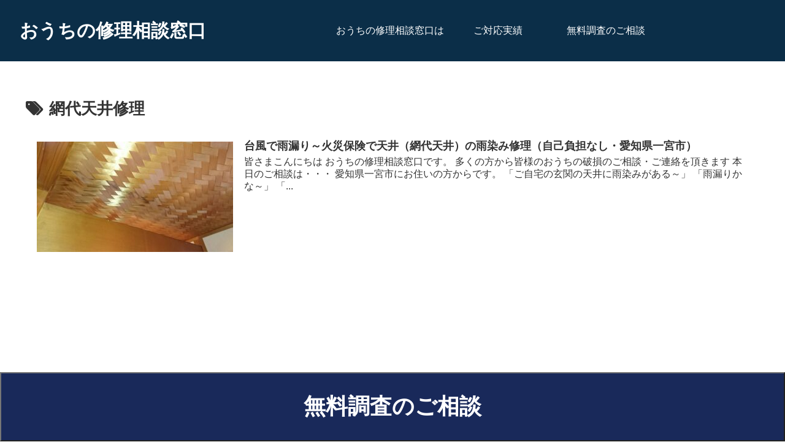

--- FILE ---
content_type: text/html; charset=UTF-8
request_url: https://iesoudan.jp/tag/%E7%B6%B2%E4%BB%A3%E5%A4%A9%E4%BA%95%E4%BF%AE%E7%90%86/
body_size: 13943
content:
<!doctype html>
<html lang="ja"
	prefix="og: https://ogp.me/ns#" >

<head>
  
  <meta charset="utf-8">

<meta http-equiv="X-UA-Compatible" content="IE=edge">

<meta name="HandheldFriendly" content="True">
<meta name="MobileOptimized" content="320">
<meta name="viewport" content="width=device-width, initial-scale=1.0, viewport-fit=cover"/>



<title>網代天井修理 - おうちの修理相談窓口</title>

		<!-- All in One SEO 4.1.1.2 -->
		<link rel="canonical" href="https://iesoudan.jp/tag/%E7%B6%B2%E4%BB%A3%E5%A4%A9%E4%BA%95%E4%BF%AE%E7%90%86/" />
		<script type="application/ld+json" class="aioseo-schema">
			{"@context":"https:\/\/schema.org","@graph":[{"@type":"WebSite","@id":"https:\/\/iesoudan.jp\/#website","url":"https:\/\/iesoudan.jp\/","name":"\u304a\u3046\u3061\u306e\u4fee\u7406\u76f8\u8ac7\u7a93\u53e3","publisher":{"@id":"https:\/\/iesoudan.jp\/#organization"}},{"@type":"Organization","@id":"https:\/\/iesoudan.jp\/#organization","name":"\u304a\u3046\u3061\u306e\u4fee\u7406\u76f8\u8ac7\u7a93\u53e3","url":"https:\/\/iesoudan.jp\/"},{"@type":"BreadcrumbList","@id":"https:\/\/iesoudan.jp\/tag\/%E7%B6%B2%E4%BB%A3%E5%A4%A9%E4%BA%95%E4%BF%AE%E7%90%86\/#breadcrumblist","itemListElement":[{"@type":"ListItem","@id":"https:\/\/iesoudan.jp\/#listItem","position":"1","item":{"@id":"https:\/\/iesoudan.jp\/#item","name":"\u30db\u30fc\u30e0","description":"\u554f\u3044\u5408\u308f\u305b\uff1a0120-012-106 \u4fdd\u967a\u3092\u6d3b\u7528\u3057\u305f\u30e1\u30f3\u30c6\u30ca\u30f3\u30b9\u3092\u3057\u307e\u3057\u3087\u3046\u3002 \u3054\u6848\u5185 \u53f0\u98a8\u7b49\u306e\u81ea\u7136\u707d\u5bb3\u3067 \u3054 [\u2026]","url":"https:\/\/iesoudan.jp\/"},"nextItem":"https:\/\/iesoudan.jp\/tag\/%e7%b6%b2%e4%bb%a3%e5%a4%a9%e4%ba%95%e4%bf%ae%e7%90%86\/#listItem"},{"@type":"ListItem","@id":"https:\/\/iesoudan.jp\/tag\/%e7%b6%b2%e4%bb%a3%e5%a4%a9%e4%ba%95%e4%bf%ae%e7%90%86\/#listItem","position":"2","item":{"@id":"https:\/\/iesoudan.jp\/tag\/%e7%b6%b2%e4%bb%a3%e5%a4%a9%e4%ba%95%e4%bf%ae%e7%90%86\/#item","name":"\u7db2\u4ee3\u5929\u4e95\u4fee\u7406","url":"https:\/\/iesoudan.jp\/tag\/%e7%b6%b2%e4%bb%a3%e5%a4%a9%e4%ba%95%e4%bf%ae%e7%90%86\/"},"previousItem":"https:\/\/iesoudan.jp\/#listItem"}]},{"@type":"CollectionPage","@id":"https:\/\/iesoudan.jp\/tag\/%E7%B6%B2%E4%BB%A3%E5%A4%A9%E4%BA%95%E4%BF%AE%E7%90%86\/#collectionpage","url":"https:\/\/iesoudan.jp\/tag\/%E7%B6%B2%E4%BB%A3%E5%A4%A9%E4%BA%95%E4%BF%AE%E7%90%86\/","name":"\u7db2\u4ee3\u5929\u4e95\u4fee\u7406 - \u304a\u3046\u3061\u306e\u4fee\u7406\u76f8\u8ac7\u7a93\u53e3","inLanguage":"ja","isPartOf":{"@id":"https:\/\/iesoudan.jp\/#website"},"breadcrumb":{"@id":"https:\/\/iesoudan.jp\/tag\/%E7%B6%B2%E4%BB%A3%E5%A4%A9%E4%BA%95%E4%BF%AE%E7%90%86\/#breadcrumblist"}}]}
		</script>
		<!-- All in One SEO -->

<link rel='dns-prefetch' href='//ajax.googleapis.com' />
<link rel='dns-prefetch' href='//cdnjs.cloudflare.com' />
<link rel="alternate" type="application/rss+xml" title="おうちの修理相談窓口 &raquo; フィード" href="https://iesoudan.jp/feed/" />
<link rel="alternate" type="application/rss+xml" title="おうちの修理相談窓口 &raquo; コメントフィード" href="https://iesoudan.jp/comments/feed/" />
<link rel="alternate" type="application/rss+xml" title="おうちの修理相談窓口 &raquo; 網代天井修理 タグのフィード" href="https://iesoudan.jp/tag/%e7%b6%b2%e4%bb%a3%e5%a4%a9%e4%ba%95%e4%bf%ae%e7%90%86/feed/" />
		<!-- This site uses the Google Analytics by MonsterInsights plugin v8.12.1 - Using Analytics tracking - https://www.monsterinsights.com/ -->
		<!-- Note: MonsterInsights is not currently configured on this site. The site owner needs to authenticate with Google Analytics in the MonsterInsights settings panel. -->
					<!-- No UA code set -->
				<!-- / Google Analytics by MonsterInsights -->
		<style id='wp-img-auto-sizes-contain-inline-css'>
img:is([sizes=auto i],[sizes^="auto," i]){contain-intrinsic-size:3000px 1500px}
/*# sourceURL=wp-img-auto-sizes-contain-inline-css */
</style>
<link rel='stylesheet' id='cocoon-style-css' href='https://iesoudan.jp/wp-content/themes/cocoon-master/style.css?ver=6.9&#038;fver=20210419101208' media='all' />
<link rel='stylesheet' id='cocoon-keyframes-css' href='https://iesoudan.jp/wp-content/themes/cocoon-master/keyframes.css?ver=6.9&#038;fver=20210419101208' media='all' />
<link rel='stylesheet' id='font-awesome-style-css' href='https://iesoudan.jp/wp-content/themes/cocoon-master/webfonts/fontawesome/css/font-awesome.min.css?ver=6.9&#038;fver=20210419101208' media='all' />
<link rel='stylesheet' id='icomoon-style-css' href='https://iesoudan.jp/wp-content/themes/cocoon-master/webfonts/icomoon/style.css?ver=6.9&#038;fver=20210419101208' media='all' />
<link rel='stylesheet' id='slick-theme-style-css' href='https://iesoudan.jp/wp-content/themes/cocoon-master/plugins/slick/slick-theme.css?ver=6.9&#038;fver=20210419101208' media='all' />
<link rel='stylesheet' id='cocoon-skin-style-css' href='https://iesoudan.jp/wp-content/themes/cocoon-master/skins/skin-samuraiblue-muji/style.css?ver=6.9&#038;fver=20210419101208' media='all' />
<style id='cocoon-skin-style-inline-css'>
@media screen and (max-width:480px){.page-body{font-size:16px}}body.public-page{background-color:#fff}.header .header-in{min-height:100px}#header-container,#header-container .navi,#navi .navi-in>.menu-header .sub-menu{background-color:#0b2e48}.header,.header .site-name-text,#navi .navi-in a,#navi .navi-in a:hover{color:#fff}.header,.header .site-name-text,#navi .navi-in a,#navi .navi-in a:hover{color:#fff}#navi .navi-in a:hover{background-color:rgba(255,255,255,.2)}.main{width:860px}.sidebar{width:376px}@media screen and (max-width:1260px){ .wrap{width:auto}.main,.sidebar,.sidebar-left .main,.sidebar-left .sidebar{margin:0 .5%}.main{width:67%}.sidebar{padding:10px;width:30%}.entry-card-thumb{width:38%}.entry-card-content{margin-left:40%}} .toc-checkbox{display:none}.toc-content{visibility:hidden;  height:0;opacity:.2;transition:all .5s ease-out}.toc-checkbox:checked~.toc-content{ visibility:visible;padding-top:.6em;height:100%;opacity:1}.toc-title::after{content:'[開く]';margin-left:.5em;cursor:pointer;font-size:.8em}.toc-title:hover::after{text-decoration:underline}.toc-checkbox:checked+.toc-title::after{content:'[閉じる]'}#respond{display:none}.entry-content>*,.demo .entry-content p{line-height:1.8}.entry-content>*,.demo .entry-content p{margin-top:1.4em;margin-bottom:1.4em}.entry-content>.micro-top{margin-bottom:-1.54em}.entry-content>.micro-balloon{margin-bottom:-1.12em}.entry-content>.micro-bottom{margin-top:-1.54em}.entry-content>.micro-bottom.micro-balloon{margin-top:-1.12em;margin-bottom:1.4em}.blank-box.bb-key-color{border-color:#19448e}.iic-key-color li::before{color:#19448e}.blank-box.bb-tab.bb-key-color::before{background-color:#19448e}.tb-key-color .toggle-button{border:1px solid #19448e;background:#19448e;color:#fff}.tb-key-color .toggle-button::before{color:#ccc}.tb-key-color .toggle-checkbox:checked~.toggle-content{border-color:#19448e}.cb-key-color.caption-box{border-color:#19448e}.cb-key-color .caption-box-label{background-color:#19448e;color:#fff}.tcb-key-color .tab-caption-box-label{background-color:#19448e;color:#fff}.tcb-key-color .tab-caption-box-content{border-color:#19448e}.lb-key-color .label-box-content{border-color:#19448e}.mc-key-color{background-color:#19448e;color:#fff;border:0}.mc-key-color.micro-bottom::after{border-bottom-color:#19448e;border-top-color:transparent}.mc-key-color::before{border-top-color:transparent;border-bottom-color:transparent}.mc-key-color::after{border-top-color:#19448e}.btn-key-color,.btn-wrap.btn-wrap-key-color>a{background-color:#19448e}.has-text-color.has-key-color-color{color:#19448e}.has-background.has-key-color-background-color{background-color:#19448e}.article.page-body,body#tinymce.wp-editor{background-color:#fff}.article.page-body,.editor-post-title__block .editor-post-title__input,body#tinymce.wp-editor{color:#333}
/*# sourceURL=cocoon-skin-style-inline-css */
</style>
<link rel='stylesheet' id='cocoon-child-style-css' href='https://iesoudan.jp/wp-content/themes/cocoon-child-master/style.css?ver=6.9&#038;fver=20210419101326' media='all' />
<link rel='stylesheet' id='cocoon-child-keyframes-css' href='https://iesoudan.jp/wp-content/themes/cocoon-child-master/keyframes.css?ver=6.9&#038;fver=20210419101326' media='all' />
<style id='wp-block-library-inline-css'>
:root{--wp-block-synced-color:#7a00df;--wp-block-synced-color--rgb:122,0,223;--wp-bound-block-color:var(--wp-block-synced-color);--wp-editor-canvas-background:#ddd;--wp-admin-theme-color:#007cba;--wp-admin-theme-color--rgb:0,124,186;--wp-admin-theme-color-darker-10:#006ba1;--wp-admin-theme-color-darker-10--rgb:0,107,160.5;--wp-admin-theme-color-darker-20:#005a87;--wp-admin-theme-color-darker-20--rgb:0,90,135;--wp-admin-border-width-focus:2px}@media (min-resolution:192dpi){:root{--wp-admin-border-width-focus:1.5px}}.wp-element-button{cursor:pointer}:root .has-very-light-gray-background-color{background-color:#eee}:root .has-very-dark-gray-background-color{background-color:#313131}:root .has-very-light-gray-color{color:#eee}:root .has-very-dark-gray-color{color:#313131}:root .has-vivid-green-cyan-to-vivid-cyan-blue-gradient-background{background:linear-gradient(135deg,#00d084,#0693e3)}:root .has-purple-crush-gradient-background{background:linear-gradient(135deg,#34e2e4,#4721fb 50%,#ab1dfe)}:root .has-hazy-dawn-gradient-background{background:linear-gradient(135deg,#faaca8,#dad0ec)}:root .has-subdued-olive-gradient-background{background:linear-gradient(135deg,#fafae1,#67a671)}:root .has-atomic-cream-gradient-background{background:linear-gradient(135deg,#fdd79a,#004a59)}:root .has-nightshade-gradient-background{background:linear-gradient(135deg,#330968,#31cdcf)}:root .has-midnight-gradient-background{background:linear-gradient(135deg,#020381,#2874fc)}:root{--wp--preset--font-size--normal:16px;--wp--preset--font-size--huge:42px}.has-regular-font-size{font-size:1em}.has-larger-font-size{font-size:2.625em}.has-normal-font-size{font-size:var(--wp--preset--font-size--normal)}.has-huge-font-size{font-size:var(--wp--preset--font-size--huge)}.has-text-align-center{text-align:center}.has-text-align-left{text-align:left}.has-text-align-right{text-align:right}.has-fit-text{white-space:nowrap!important}#end-resizable-editor-section{display:none}.aligncenter{clear:both}.items-justified-left{justify-content:flex-start}.items-justified-center{justify-content:center}.items-justified-right{justify-content:flex-end}.items-justified-space-between{justify-content:space-between}.screen-reader-text{border:0;clip-path:inset(50%);height:1px;margin:-1px;overflow:hidden;padding:0;position:absolute;width:1px;word-wrap:normal!important}.screen-reader-text:focus{background-color:#ddd;clip-path:none;color:#444;display:block;font-size:1em;height:auto;left:5px;line-height:normal;padding:15px 23px 14px;text-decoration:none;top:5px;width:auto;z-index:100000}html :where(.has-border-color){border-style:solid}html :where([style*=border-top-color]){border-top-style:solid}html :where([style*=border-right-color]){border-right-style:solid}html :where([style*=border-bottom-color]){border-bottom-style:solid}html :where([style*=border-left-color]){border-left-style:solid}html :where([style*=border-width]){border-style:solid}html :where([style*=border-top-width]){border-top-style:solid}html :where([style*=border-right-width]){border-right-style:solid}html :where([style*=border-bottom-width]){border-bottom-style:solid}html :where([style*=border-left-width]){border-left-style:solid}html :where(img[class*=wp-image-]){height:auto;max-width:100%}:where(figure){margin:0 0 1em}html :where(.is-position-sticky){--wp-admin--admin-bar--position-offset:var(--wp-admin--admin-bar--height,0px)}@media screen and (max-width:600px){html :where(.is-position-sticky){--wp-admin--admin-bar--position-offset:0px}}

/*# sourceURL=wp-block-library-inline-css */
</style><style id='global-styles-inline-css' type='text/css'>
:root{--wp--preset--aspect-ratio--square: 1;--wp--preset--aspect-ratio--4-3: 4/3;--wp--preset--aspect-ratio--3-4: 3/4;--wp--preset--aspect-ratio--3-2: 3/2;--wp--preset--aspect-ratio--2-3: 2/3;--wp--preset--aspect-ratio--16-9: 16/9;--wp--preset--aspect-ratio--9-16: 9/16;--wp--preset--color--black: #333;--wp--preset--color--cyan-bluish-gray: #abb8c3;--wp--preset--color--white: #fff;--wp--preset--color--pale-pink: #f78da7;--wp--preset--color--vivid-red: #cf2e2e;--wp--preset--color--luminous-vivid-orange: #ff6900;--wp--preset--color--luminous-vivid-amber: #fcb900;--wp--preset--color--light-green-cyan: #7bdcb5;--wp--preset--color--vivid-green-cyan: #00d084;--wp--preset--color--pale-cyan-blue: #8ed1fc;--wp--preset--color--vivid-cyan-blue: #0693e3;--wp--preset--color--vivid-purple: #9b51e0;--wp--preset--color--key-color: #19448e;--wp--preset--color--red: #e60033;--wp--preset--color--pink: #e95295;--wp--preset--color--purple: #884898;--wp--preset--color--deep: #55295b;--wp--preset--color--indigo: #1e50a2;--wp--preset--color--blue: #0095d9;--wp--preset--color--light-blue: #2ca9e1;--wp--preset--color--cyan: #00a3af;--wp--preset--color--teal: #007b43;--wp--preset--color--green: #3eb370;--wp--preset--color--light-green: #8bc34a;--wp--preset--color--lime: #c3d825;--wp--preset--color--yellow: #ffd900;--wp--preset--color--amber: #ffc107;--wp--preset--color--orange: #f39800;--wp--preset--color--deep-orange: #ea5506;--wp--preset--color--brown: #954e2a;--wp--preset--color--grey: #949495;--wp--preset--gradient--vivid-cyan-blue-to-vivid-purple: linear-gradient(135deg,rgb(6,147,227) 0%,rgb(155,81,224) 100%);--wp--preset--gradient--light-green-cyan-to-vivid-green-cyan: linear-gradient(135deg,rgb(122,220,180) 0%,rgb(0,208,130) 100%);--wp--preset--gradient--luminous-vivid-amber-to-luminous-vivid-orange: linear-gradient(135deg,rgb(252,185,0) 0%,rgb(255,105,0) 100%);--wp--preset--gradient--luminous-vivid-orange-to-vivid-red: linear-gradient(135deg,rgb(255,105,0) 0%,rgb(207,46,46) 100%);--wp--preset--gradient--very-light-gray-to-cyan-bluish-gray: linear-gradient(135deg,rgb(238,238,238) 0%,rgb(169,184,195) 100%);--wp--preset--gradient--cool-to-warm-spectrum: linear-gradient(135deg,rgb(74,234,220) 0%,rgb(151,120,209) 20%,rgb(207,42,186) 40%,rgb(238,44,130) 60%,rgb(251,105,98) 80%,rgb(254,248,76) 100%);--wp--preset--gradient--blush-light-purple: linear-gradient(135deg,rgb(255,206,236) 0%,rgb(152,150,240) 100%);--wp--preset--gradient--blush-bordeaux: linear-gradient(135deg,rgb(254,205,165) 0%,rgb(254,45,45) 50%,rgb(107,0,62) 100%);--wp--preset--gradient--luminous-dusk: linear-gradient(135deg,rgb(255,203,112) 0%,rgb(199,81,192) 50%,rgb(65,88,208) 100%);--wp--preset--gradient--pale-ocean: linear-gradient(135deg,rgb(255,245,203) 0%,rgb(182,227,212) 50%,rgb(51,167,181) 100%);--wp--preset--gradient--electric-grass: linear-gradient(135deg,rgb(202,248,128) 0%,rgb(113,206,126) 100%);--wp--preset--gradient--midnight: linear-gradient(135deg,rgb(2,3,129) 0%,rgb(40,116,252) 100%);--wp--preset--font-size--small: 13px;--wp--preset--font-size--medium: 20px;--wp--preset--font-size--large: 36px;--wp--preset--font-size--x-large: 42px;--wp--preset--spacing--20: 0.44rem;--wp--preset--spacing--30: 0.67rem;--wp--preset--spacing--40: 1rem;--wp--preset--spacing--50: 1.5rem;--wp--preset--spacing--60: 2.25rem;--wp--preset--spacing--70: 3.38rem;--wp--preset--spacing--80: 5.06rem;--wp--preset--shadow--natural: 6px 6px 9px rgba(0, 0, 0, 0.2);--wp--preset--shadow--deep: 12px 12px 50px rgba(0, 0, 0, 0.4);--wp--preset--shadow--sharp: 6px 6px 0px rgba(0, 0, 0, 0.2);--wp--preset--shadow--outlined: 6px 6px 0px -3px rgb(255, 255, 255), 6px 6px rgb(0, 0, 0);--wp--preset--shadow--crisp: 6px 6px 0px rgb(0, 0, 0);}:where(.is-layout-flex){gap: 0.5em;}:where(.is-layout-grid){gap: 0.5em;}body .is-layout-flex{display: flex;}.is-layout-flex{flex-wrap: wrap;align-items: center;}.is-layout-flex > :is(*, div){margin: 0;}body .is-layout-grid{display: grid;}.is-layout-grid > :is(*, div){margin: 0;}:where(.wp-block-columns.is-layout-flex){gap: 2em;}:where(.wp-block-columns.is-layout-grid){gap: 2em;}:where(.wp-block-post-template.is-layout-flex){gap: 1.25em;}:where(.wp-block-post-template.is-layout-grid){gap: 1.25em;}.has-black-color{color: var(--wp--preset--color--black) !important;}.has-cyan-bluish-gray-color{color: var(--wp--preset--color--cyan-bluish-gray) !important;}.has-white-color{color: var(--wp--preset--color--white) !important;}.has-pale-pink-color{color: var(--wp--preset--color--pale-pink) !important;}.has-vivid-red-color{color: var(--wp--preset--color--vivid-red) !important;}.has-luminous-vivid-orange-color{color: var(--wp--preset--color--luminous-vivid-orange) !important;}.has-luminous-vivid-amber-color{color: var(--wp--preset--color--luminous-vivid-amber) !important;}.has-light-green-cyan-color{color: var(--wp--preset--color--light-green-cyan) !important;}.has-vivid-green-cyan-color{color: var(--wp--preset--color--vivid-green-cyan) !important;}.has-pale-cyan-blue-color{color: var(--wp--preset--color--pale-cyan-blue) !important;}.has-vivid-cyan-blue-color{color: var(--wp--preset--color--vivid-cyan-blue) !important;}.has-vivid-purple-color{color: var(--wp--preset--color--vivid-purple) !important;}.has-black-background-color{background-color: var(--wp--preset--color--black) !important;}.has-cyan-bluish-gray-background-color{background-color: var(--wp--preset--color--cyan-bluish-gray) !important;}.has-white-background-color{background-color: var(--wp--preset--color--white) !important;}.has-pale-pink-background-color{background-color: var(--wp--preset--color--pale-pink) !important;}.has-vivid-red-background-color{background-color: var(--wp--preset--color--vivid-red) !important;}.has-luminous-vivid-orange-background-color{background-color: var(--wp--preset--color--luminous-vivid-orange) !important;}.has-luminous-vivid-amber-background-color{background-color: var(--wp--preset--color--luminous-vivid-amber) !important;}.has-light-green-cyan-background-color{background-color: var(--wp--preset--color--light-green-cyan) !important;}.has-vivid-green-cyan-background-color{background-color: var(--wp--preset--color--vivid-green-cyan) !important;}.has-pale-cyan-blue-background-color{background-color: var(--wp--preset--color--pale-cyan-blue) !important;}.has-vivid-cyan-blue-background-color{background-color: var(--wp--preset--color--vivid-cyan-blue) !important;}.has-vivid-purple-background-color{background-color: var(--wp--preset--color--vivid-purple) !important;}.has-black-border-color{border-color: var(--wp--preset--color--black) !important;}.has-cyan-bluish-gray-border-color{border-color: var(--wp--preset--color--cyan-bluish-gray) !important;}.has-white-border-color{border-color: var(--wp--preset--color--white) !important;}.has-pale-pink-border-color{border-color: var(--wp--preset--color--pale-pink) !important;}.has-vivid-red-border-color{border-color: var(--wp--preset--color--vivid-red) !important;}.has-luminous-vivid-orange-border-color{border-color: var(--wp--preset--color--luminous-vivid-orange) !important;}.has-luminous-vivid-amber-border-color{border-color: var(--wp--preset--color--luminous-vivid-amber) !important;}.has-light-green-cyan-border-color{border-color: var(--wp--preset--color--light-green-cyan) !important;}.has-vivid-green-cyan-border-color{border-color: var(--wp--preset--color--vivid-green-cyan) !important;}.has-pale-cyan-blue-border-color{border-color: var(--wp--preset--color--pale-cyan-blue) !important;}.has-vivid-cyan-blue-border-color{border-color: var(--wp--preset--color--vivid-cyan-blue) !important;}.has-vivid-purple-border-color{border-color: var(--wp--preset--color--vivid-purple) !important;}.has-vivid-cyan-blue-to-vivid-purple-gradient-background{background: var(--wp--preset--gradient--vivid-cyan-blue-to-vivid-purple) !important;}.has-light-green-cyan-to-vivid-green-cyan-gradient-background{background: var(--wp--preset--gradient--light-green-cyan-to-vivid-green-cyan) !important;}.has-luminous-vivid-amber-to-luminous-vivid-orange-gradient-background{background: var(--wp--preset--gradient--luminous-vivid-amber-to-luminous-vivid-orange) !important;}.has-luminous-vivid-orange-to-vivid-red-gradient-background{background: var(--wp--preset--gradient--luminous-vivid-orange-to-vivid-red) !important;}.has-very-light-gray-to-cyan-bluish-gray-gradient-background{background: var(--wp--preset--gradient--very-light-gray-to-cyan-bluish-gray) !important;}.has-cool-to-warm-spectrum-gradient-background{background: var(--wp--preset--gradient--cool-to-warm-spectrum) !important;}.has-blush-light-purple-gradient-background{background: var(--wp--preset--gradient--blush-light-purple) !important;}.has-blush-bordeaux-gradient-background{background: var(--wp--preset--gradient--blush-bordeaux) !important;}.has-luminous-dusk-gradient-background{background: var(--wp--preset--gradient--luminous-dusk) !important;}.has-pale-ocean-gradient-background{background: var(--wp--preset--gradient--pale-ocean) !important;}.has-electric-grass-gradient-background{background: var(--wp--preset--gradient--electric-grass) !important;}.has-midnight-gradient-background{background: var(--wp--preset--gradient--midnight) !important;}.has-small-font-size{font-size: var(--wp--preset--font-size--small) !important;}.has-medium-font-size{font-size: var(--wp--preset--font-size--medium) !important;}.has-large-font-size{font-size: var(--wp--preset--font-size--large) !important;}.has-x-large-font-size{font-size: var(--wp--preset--font-size--x-large) !important;}
/*# sourceURL=global-styles-inline-css */
</style>

<style id='classic-theme-styles-inline-css'>
/*! This file is auto-generated */
.wp-block-button__link{color:#fff;background-color:#32373c;border-radius:9999px;box-shadow:none;text-decoration:none;padding:calc(.667em + 2px) calc(1.333em + 2px);font-size:1.125em}.wp-block-file__button{background:#32373c;color:#fff;text-decoration:none}
/*# sourceURL=/wp-includes/css/classic-themes.min.css */
</style>
<link rel='stylesheet' id='contact-form-7-css' href='https://iesoudan.jp/wp-content/plugins/contact-form-7/includes/css/styles.css?ver=5.4.1&#038;fver=20210430052514' media='all' />
<link rel='stylesheet' id='whats-new-style-css' href='https://iesoudan.jp/wp-content/plugins/whats-new-genarator/whats-new.css?ver=2.0.2&#038;fver=20210419102947' media='all' />
<link rel='stylesheet' id='wp-show-posts-css' href='https://iesoudan.jp/wp-content/plugins/wp-show-posts/css/wp-show-posts-min.css?ver=1.1.3&#038;fver=20210518033818' media='all' />
<!-- Cocoon site icon -->
<link rel="icon" href="https://iesoudan.jp/wp-content/themes/cocoon-master/images/site-icon32x32.png" sizes="32x32" />
<link rel="icon" href="https://iesoudan.jp/wp-content/themes/cocoon-master/images/site-icon192x192.png" sizes="192x192" />
<link rel="apple-touch-icon" href="https://iesoudan.jp/wp-content/themes/cocoon-master/images/site-icon180x180.png" />
<meta name="msapplication-TileImage" content="https://iesoudan.jp/wp-content/themes/cocoon-master/images/site-icon270x270.png" />
<!-- Cocoon noindex nofollow -->
<meta name="robots" content="noindex,follow">
<!-- Cocoon canonical -->
<link rel="canonical" href="https://iesoudan.jp/tag/%E7%B6%B2%E4%BB%A3%E5%A4%A9%E4%BA%95%E4%BF%AE%E7%90%86/">
<!-- Cocoon meta description -->
<meta name="description" content="「網代天井修理」の記事一覧です。">
<!-- Cocoon meta keywords -->
<meta name="keywords" content="網代天井修理">

<!-- OGP -->
<meta property="og:type" content="website">
<meta property="og:description" content="「網代天井修理」の記事一覧です。">
<meta property="og:title" content="網代天井修理">
<meta property="og:url" content="https://iesoudan.jp/tag/%E7%B6%B2%E4%BB%A3%E5%A4%A9%E4%BA%95%E4%BF%AE%E7%90%86/">
<meta property="og:image" content="http://iesoudan.jp/wp-content/themes/cocoon-master/screenshot.jpg">
<meta property="og:site_name" content="おうちの修理相談窓口">
<meta property="og:locale" content="ja_JP">
<meta property="article:published_time" content="2021-07-19T20:14:10+09:00" />
<meta property="article:modified_time" content="2021-08-14T17:16:24+09:00" />
<meta property="article:section" content="お知らせ">
<meta property="article:section" content="台風">
<meta property="article:section" content="大雨">
<meta property="article:section" content="天井雨漏り">
<meta property="article:section" content="安心修理">
<meta property="article:section" content="安心相談">
<meta property="article:section" content="火災保険">
<meta property="article:section" content="火災保険修理">
<meta property="article:section" content="火災保険請求">
<meta property="article:section" content="火災保険請求サポート">
<meta property="article:section" content="無料修理">
<meta property="article:section" content="自己負担なし">
<meta property="article:section" content="雨漏り修理">
<meta property="article:tag" content="台風">
<meta property="article:tag" content="天井の雨漏り">
<meta property="article:tag" content="屋根修理">
<meta property="article:tag" content="火災保険">
<meta property="article:tag" content="火災保険無料修理">
<meta property="article:tag" content="火災保険請求">
<meta property="article:tag" content="玄関修理">
<meta property="article:tag" content="瓦のズレ">
<meta property="article:tag" content="網代天井修理">
<meta property="article:tag" content="雨漏り">
<!-- /OGP -->

<!-- Twitter Card -->
<meta name="twitter:card" content="summary_large_image">
<meta name="twitter:description" content="「網代天井修理」の記事一覧です。">
<meta name="twitter:title" content="網代天井修理">
<meta name="twitter:url" content="https://iesoudan.jp/tag/%E7%B6%B2%E4%BB%A3%E5%A4%A9%E4%BA%95%E4%BF%AE%E7%90%86/">
<meta name="twitter:image" content="http://iesoudan.jp/wp-content/themes/cocoon-master/screenshot.jpg">
<meta name="twitter:domain" content="iesoudan.jp">
<!-- /Twitter Card -->
		<style id="wp-custom-css">
			/* 画像　左上　カテゴリ削除 */
.cat-label { display: none; }

/* スライドイン背景色（モバイル） */
.mobile-menu-buttons {background: #fbf31a; /* カラーコード */
}
.mobile-menu-buttons .menu-caption{font-size:15px;}
/* スライドイン背景色（モバイル） 終了*/

/* 対応実績のタイトルデザイン　修正 */
#panel-302-0-0-0 .widget-title{background:none;border:none;}

/* 見出しh2のフォントサイズ */
.article h2{font-size:1.3em;}

/* 安心・安全の5か条　 */

.box26 {
    position: relative;
    margin: 2em 0;
    padding: 0.5em 1em;
    border: solid 3px #1c3372;
    border-radius: 8px;
	  box-shadow:10px 5px 5px #ccc;
}
.box26 .box-title {
    position: absolute;
    display: inline-block;
    top: -13px;
    left: 10px;
    padding: 0 9px;
    line-height: 1;
    font-size: 19px;
    background: #FFF;
    color: #1c3372;
    font-weight: bold;
}
.box26 p {
    margin: 0; 
    padding: 0;
}

/* 安心・安全の5か条　 ここまで　*/


/* お問い合わせボタン1 */
.btn1,
a.btn1,
button.btn1 {
  font-size: 1.6rem;
  font-weight: 700;
  line-height: 1.5;
  position: relative;
  display: inline-block;
  padding: 1rem 4rem;
  cursor: pointer;
  -webkit-user-select: none;
  -moz-user-select: none;
  -ms-user-select: none;
  user-select: none;
  -webkit-transition: all 0.3s;
  transition: all 0.3s;
  text-align: center;
  vertical-align: middle;
  text-decoration: none;
  letter-spacing: 0.1em;
  color: #212529;
  border-radius: 0.5rem;

}
a.btn--toiawase1 {
  color: #1c3372;font-size:1.3em;
  background-color: #fbf31a;
  border-bottom: 5px solid #c6c641;icon:"icon: envelope-o";
}
a.btn--toiawase1:hover {
  margin-top: 3px;
  color: #1c3372;
  background: #c6c641;
  border-bottom: 2px solid #87870d;
}
a.btn--shadow1 {
  -webkit-box-shadow: 0 5px 5px rgba(0, 0, 0, .3);
  box-shadow: 0 5px 5px rgba(0, 0, 0, .3);
}

/* お問い合わせボタン1　ここまで */


/* お問い合わせボタン2 */
.btn2,
a.btn2,
button.btn2 {
  font-size: 1.6rem;
  font-weight: 700;
  line-height: 1.5;
  position: relative;
  display: inline-block;
  padding: 1rem 4rem;
  cursor: pointer;
  -webkit-user-select: none;
  -moz-user-select: none;
  -ms-user-select: none;
  user-select: none;
  -webkit-transition: all 0.3s;
  transition: all 0.3s;
  text-align: center;
  vertical-align: middle;
  text-decoration: none;
  letter-spacing: 0.1em;
  color: #212529;
  border-radius: 0.5rem;

}
a.btn--toiawase2 {
  color: #1c3372;font-size:1.3em;
  background-color: #d3d6db;
  border-bottom: 5px solid #748093;icon:"icon: envelope-o";
}
a.btn--toiawase2:hover {
  margin-top: 3px;
  color: #1c3372;
  background: #F2F3F4;
  border-bottom: 2px solid #19295a;
}
a.btn--shadow2 {
  -webkit-box-shadow: 0 5px 5px rgba(0, 0, 0, .3);
  box-shadow: 0 5px 5px rgba(0, 0, 0, .3);
}

/* お問い合わせボタン1　ここまで */

/* お問い合わせボタン */
.btn,
a.btn,
button.btn {
  font-size: 1.6rem;
  font-weight: 700;
  line-height: 1.5;
  position: relative;
  display: inline-block;
  padding: 1rem 4rem;
  cursor: pointer;
  -webkit-user-select: none;
  -moz-user-select: none;
  -ms-user-select: none;
  user-select: none;
  -webkit-transition: all 0.3s;
  transition: all 0.3s;
  text-align: center;
  vertical-align: middle;
  text-decoration: none;
  letter-spacing: 0.1em;
  color: #212529;
  border-radius: 0.5rem;
}
a.btn--toiawase {
  color: #fff;font-size:1.3em;
  background-color: #1c3372;
  border-bottom: 5px solid #19295a;icon:"icon: envelope-o";
}
a.btn--toiawase:hover {
  margin-top: 3px;
  color: #fff;
  background: #233e82;
  border-bottom: 2px solid #1c3372;
}
a.btn--shadow {
  -webkit-box-shadow: 0 5px 5px rgba(0, 0, 0, .3);
  box-shadow: 0 5px 5px rgba(0, 0, 0, .3);
}

/* お問い合わせボタン　ここまで */

/*資料請求ボタン 
 投下するなら　opacity:0.8;
 * */
.siryou_btn
{
  position: fixed;
	font-size:1.8em;
  bottom: 0;
	left:0;
  z-index:999;
	width:100%;
	padding:30px;
	background:#19295a;

	color:#FFF;
	font-weight:600;
	
}

/*資料請求ボタンのため　フッターの高さを変えた */
.footer{margin-bottom:130px;}
.tel-top{height:70px;margin-top:-75px;color:#fff;font-size:1.2em; background:#0b2e48;padding-right:10px;}














/*サイトタイトル TOPメニューの時*/
.header-container-in.hlt-top-menu .site-name-text{font-weight:600;padding:20px;
	font-size:1.5em;
}



/* ブログ一覧の各Title文字の大きさ */	
.wp-show-posts-inner{background:#f2f3f4;padding:15px 5px 0;}
.wp-show-posts .wp-show-posts-entry-title {
   font-size: 18px;
   line-height: 20px;
   margin-bottom:5px;
}


/*---　お問い合わせ　----*/
/* template01 */
.form__wrap {
  width: 100%;
  max-width: 900px;/*フォームの最大幅*/
  margin-right: auto;
  margin-left: auto;
}
.wpcf7 .template01 {
  color: #333;
  font-size: 16px;
}
.wpcf7 .template01 a {
  margin: 0;
  padding: 0;
  text-decoration: underline;
  color: inherit;
  transition: opacity .25s;
}
.wpcf7 .template01 a:hover {
  opacity: .5;
  transition: opacity .25s;
}
.wpcf7 .template01 div.form__row {
  margin: 0;
  padding: 0;
  margin-top: 2em;
}
.wpcf7 .template01 div.form__row.row-privacy {
  margin-top: 3.5em;
  text-align: center;
}
.wpcf7 .template01 div.form__row.row-submit {
  margin-top: 3em;
  text-align: center;
}
.wpcf7 .template01 p.form__label,
.wpcf7 .template01 p.form__body {
  margin: 0;
  margin-bottom: .5em;
  padding: 0;
  box-sizing: border-box;
}
.wpcf7 .template01 p.form__label label {
  position: relative;
  margin: 0;
  padding: 0;
  box-sizing: border-box;
}
.wpcf7 .template01 p.form__label.is-required label {
  padding-right: 40px; 
}
.wpcf7 .template01 p.form__label.is-required label::after {
  content: "必須";
  display: block;
  position: absolute;
  top: 0;
  right: 0;
  width: 36px;
  padding: 0 5px;
  background-color: #eb1919;
  color: #fff;
  font-size: 11px;
  text-align: center;
  box-sizing: border-box;
}
/* テキストフィールド */
.wpcf7 .template01 input[type=text],
.wpcf7 .template01 input[type=tel],
.wpcf7 .template01 input[type=email],
.wpcf7 .template01 input[type=url],
.wpcf7 .template01 input[type=date],
.wpcf7 .template01 input[type=number],
.wpcf7 .template01 textarea {
  width: 100%;
  margin: 0;
  padding: .5em 1em;
  border: 1px solid #ccc;
  border-radius: 0;
  box-shadow: none;
  background-color: #fff;
  color: inherit;
  font-family: inherit;
  font-weight: inherit;
  font-size: inherit;
  box-sizing: border-box;
  -webkit-appearance: none;
  -moz-appearance: none;
  appearance: none;
}
/* テキストフィールド placeholder */
.wpcf7 .template01 input[type=text]::placeholder,
.wpcf7 .template01 input[type=tel]::placeholder,
.wpcf7 .template01 input[type=email]::placeholder,
.wpcf7 .template01 input[type=url]::placeholder,
.wpcf7 .template01 input[type=date]::placeholder,
.wpcf7 .template01 input[type=number]::placeholder,
.wpcf7 .template01 textarea::placeholder {
  color: #ccc;
}
.wpcf7 .template01 input[type=text]:-ms-input-placeholder,
.wpcf7 .template01 input[type=tel]:-ms-input-placeholder,
.wpcf7 .template01 input[type=email]:-ms-input-placeholder,
.wpcf7 .template01 input[type=url]:-ms-input-placeholder,
.wpcf7 .template01 input[type=date]:-ms-input-placeholder,
.wpcf7 .template01 input[type=number]:-ms-input-placeholder,
.wpcf7 .template01 textarea:-ms-input-placeholder {
  color: #ccc;
}
.wpcf7 .template01 input[type=text]::-ms-input-placeholder,
.wpcf7 .template01 input[type=tel]::-ms-input-placeholder,
.wpcf7 .template01 input[type=email]::-ms-input-placeholder,
.wpcf7 .template01 input[type=url]::-ms-input-placeholder,
.wpcf7 .template01 input[type=date]::-ms-input-placeholder,
.wpcf7 .template01 input[type=number]::-ms-input-placeholder,
.wpcf7 .template01 textarea::-ms-input-placeholder {
  color: #ccc;
}
/* テキストフィールド フォーカス時 */
.wpcf7 .template01 input[type=text]:focus,
.wpcf7 .template01 input[type=tel]:focus,
.wpcf7 .template01 input[type=email]:focus,
.wpcf7 .template01 input[type=url]:focus,
.wpcf7 .template01 input[type=date]:focus,
.wpcf7 .template01 input[type=number]:focus,
.wpcf7 .template01 textarea:focus {
  outline: 0;
  border: 1px #080808 solid;
}
/* チェックボックス */
.wpcf7 .template01 input[type=checkbox] {
  display: none;
}
.wpcf7 .template01 input[type=checkbox] + span {
  cursor: pointer;
  position: relative;
  margin: 0;
  padding: 0 1em 0 1.8em;
  font-size: inherit;
  box-sizing: border-box;
  transition: opacity .25s ease;
}
.wpcf7 .template01 input[type=checkbox] + span::before {
  content: "";
  opacity: 1;
  display: block;
  position: absolute;
  top: 0;
  left: 0;
  width: 1.24em;
  height: 1.24em;
  border: 1px solid #ccc;
  border-radius: 0;
  background-color: #fff;
  box-sizing: border-box;
  transition: opacity .25s ease;
  z-index: 1;
}
.wpcf7 .template01 input[type=checkbox] + span::after {
  content: "";
  opacity: 0;
  display: block;
  position: absolute;
  top: 0.15em;
  left: 0.44em;
  width: 0.4em;
  height: .8em;
  border-bottom: 3px solid #000;
  border-right: 3px solid #000;
  box-sizing: border-box;
  transform: rotate(40deg);
  transition: opacity .25s ease;
  z-index: 10;
}
.wpcf7 .template01 input[type=checkbox]:checked + span {
  color: #306ad4;
  transition: all .25s ease;
}
.wpcf7 .template01 input[type=checkbox]:checked + span::before {
  opacity: 1;
  transition: opacity .25s ease;
}
.wpcf7 .template01 input[type=checkbox]:checked + span::after {
  opacity: 1;
  border-bottom: 2px solid #306ad4;
  border-right: 2px solid #306ad4;
  transition: opacity .25s ease;
}
/* ラジオボタン */
.wpcf7 .template01 input[type=radio] {
  display: none;
}
.wpcf7 .template01 input[type=radio] + span {
  cursor: pointer;
  position: relative;
  margin: 0; 
  padding: 0 1em 0 1.8em;
  font-size: inherit;
  transition: opacity .25s ease;
}
.wpcf7 .template01 input[type=radio] + span::before {
  content: "";
  display: block;
  position: absolute;
  top: 0;
  left: 0;
  width: 1em;
  height: 1em;
  border: 1px solid #ccc;
  border-radius: 50%;
  background-color: #fff;
  box-sizing: border-box;
  transition: opacity .25s ease;
}
.wpcf7 .template01 input[type=radio] + span::after {
  content: "";
  display: block;
  opacity: 0;
  position: absolute;
  box-sizing: border-box;
  transition: opacity .25s ease;
}
.wpcf7 .template01 input[type=radio]:checked + span {
  color: #306ad4;
  transition: opacity .25s ease;
}
.wpcf7 .template01 input[type=radio]:checked + span::after {
  opacity: 1;
  top: .2em;
  left: .2em;
  width: .6em;
  height: .6em;
  background-color: #306ad4;
  border-radius: 50%;
  box-sizing: border-box;
  transition: opacity .25s ease;
}
/* セレクト */
.wpcf7 .template01 span.select-wrap {
  position: relative;
  width: 250px;
  margin: 0;
  padding: 0;
}
.wpcf7 .template01 select {
  cursor: pointer;
  width: 250px;
  max-width: 100%;
  margin: 0;
  padding: .5em 2.5em .5em 1em;
  border: 1px solid #ccc;
  border-radius: 4px;
  box-shadow: none;
  background-color: #fff;
  color: inherit;
  font-size: inherit;
  line-height: 1;
  box-sizing: border-box;
  transition: border-color 0.2s ease, outline 0.2s ease;
  -webkit-appearance: none;
  -moz-appearance: none;
  appearance: none;
}
.wpcf7 .template01 select::-ms-expand {
  display: none;
}
.wpcf7 .template01 span.select-wrap::after {
  content: "";
  pointer-events: none;
  position: absolute;
  display: block;
  width: .6em;
  height: .6em;
  top: 50%;
  right: 1em;
  margin-top: -3px;
  border-bottom: 1px solid #ccc;
  border-right: 1px solid #ccc;
  transform: rotate(45deg) translateY(-50%);
  transform-origin: 50% 0;
  box-sizing: border-box;
}
.wpcf7 .template01 select:focus {
  outline: 0;
  border: 1px #080808 solid;
}
.wpcf7 .template01 span.select-wrap:focus-within::after {
  border-bottom: 1px solid #080808;
  border-right: 1px solid #080808;
}
/* 送信ボタン */
.wpcf7 .template01 .submit-btn {
  position: relative;
  width: 320px;
  height: 65px;
  max-width: 100%;
  margin: 0;
  padding: 0;
  margin-left: auto;
  margin-right: auto;
}
.wpcf7 .template01 input[type="submit"] {
  cursor: pointer;
  width: 320px;
  max-width: 100%;
  padding: 18px;
  border-radius: 0;
  box-shadow: none;
  border: 1px solid #000;
  background-color: #000;
  color: #fff;
  font-size: 18px;
  text-align: center;
  box-sizing: border-box;
  transition: opacity .25s;
  -webkit-appearance: none;
  -moz-appearance: none;
  appearance: none;
}
.wpcf7 .template01 input[type="submit"]:disabled {
  cursor: not-allowed;
  box-shadow: none!important;
  border: 1px solid #f8f8f8!important;
  background-color: #f8f8f8!important;
  color: #999!important;
}
.wpcf7 .template01 input[type="submit"]:hover {
  border: 1px solid #000;
  background-color: #fff;
  color: #000;
  transition: opacity .25s, background-color .25s;
}
.wpcf7 .template01 input[type="submit"]:focus {
  outline: 1px #eee solid;
  border: 1px #080808 solid;
}
.wpcf7 .template01  span.wpcf7-list-item {
  margin: 0 1em .2em 0;
}
.wpcf7 .template01 .ajax-loader {
  display: block;
}
@media only screen and (max-width: 768px) {
  .wpcf7 .template01 span.wpcf7-list-item {
    display: block;
  }
}
/*---　お問い合わせ　終了----*/




/*フッターメニュー */
.footer {
  margin-top: 40px; /*フッターとコンテンツの間に余白追加*/
}
.footer-bottom {
  margin-top: 14px; /*フッター内上部の余白を詰める*/
	background:#fff;
}

.footer-bottom-content { /*メニュー＆クレジットの位置調整*/
  float: none;
  text-align: center;

}
.navi-footer-in > .menu-footer { /*メニューの位置調整*/
  justify-content: center;
  margin-bottom: 1em;
}
.navi-footer-in a {
  color: #000; /*メニューの文字色*/
	font-size:1.5em;
}
.navi-footer-in a:hover { /*メニューのマウスホバー時の指定*/
  color: #000; /*文字色を通常時と同じに*/
  background: none; /*背景色をなしに*/
  text-decoration: underline; /*アンダーラインを追加*/
}
.footer-bottom.fnm-text-width .menu-footer li {
  line-height: 1; /*メニューの区切りボーダーの高さを1文字分にする*/
}
.copyright {
  color: #000; /*クレジットの文字色*/
}
@media screen and (max-width: 834px) {
  .navi-footer-in > .menu-footer li.menu-item {
    border: none; /*モバイルでメニューのボーダーを消す*/
  }
}
@media screen and (max-width: 460px) {
  .navi-footer-in > .menu-footer li.menu-item { /*モバイルでメニューを1カラムにする*/
    width: 100%;
    display: block;
    flex: auto;
    padding: 0.3em 0;
  }
}
/*フッターメニュー　ここまで */




.text-tyoubun{height:200px;
overflow: auto;
}




/*TOP画像 */
.top-img{margin-top:0px;width:100%;}

/*全体　テキスト　800px */
.text-800{max-width:800px;
	margin:0 auto;}

/*全体　テキスト　90% */
.widht90{width:90%;margin:0 auto;}



/************************************
** レスポンシブデザイン用のメディアクエリ
************************************/
/*1240px以下*/
@media screen and (max-width: 1240px){
  /*必要ならばここにコードを書く*/

}

/*1030px以下*/
@media screen and (max-width: 1030px){
  /*必要ならばここにコードを書く*/
}

/*768px以下*/
@media screen and (max-width: 768px){
  /*必要ならばここにコードを書く*/
	.sp-disnon{display:none;}
	/*資料請求ボタンのため　フッターの高さを変えた */
.footer{margin-bottom:0px;}
.tel-top{padding-top:30px;
	padding-bottom:0;
	margin-bottom:0;
	text-align:center;font-size:1em;}

.tel-top{margin-top:-55px;}
	
}

/*480px以下*/
@media screen and (max-width: 480px){
  /*必要ならばここにコードを書く*/
.tel-top{margin-top:-75px;}
}


		</style>
		


<script>
	// document.addEventListener('DOMContentLoaded', function() {
	// 	if ('serviceWorker' in navigator) {
	// 		navigator.serviceWorker.getRegistration()
	// 			.then(registration => {
	// 				registration.unregister();
	// 		})
	// 	}
	// }, false);
</script>


<link rel='stylesheet' id='su-shortcodes-css' href='https://iesoudan.jp/wp-content/plugins/shortcodes-ultimate/includes/css/shortcodes.css?ver=5.9.8&#038;fver=20210419103203' type='text/css' media='all' />
</head>

<body class="archive tag tag-24 wp-theme-cocoon-master wp-child-theme-cocoon-child-master public-page page-body ff-yu-gothic fz-20px fw-400 hlt-top-menu-wrap ect-entry-card-wrap rect-mini-card-wrap no-sidebar no-scrollable-sidebar no-scrollable-main sidebar-right mblt-footer-mobile-buttons author-guest mobile-button-fmb no-mobile-sidebar no-sp-snippet no-mobile-header-logo" itemscope itemtype="https://schema.org/WebPage">


<!-- Other Analytics -->
<link href="https://use.fontawesome.com/releases/v5.0.6/css/all.css" rel="stylesheet">
<!-- /Other Analytics -->




<div id="container" class="container cf">
  
<div id="header-container" class="header-container">
  <div class="header-container-in hlt-top-menu wrap">
    <header id="header" class="header cf" itemscope itemtype="https://schema.org/WPHeader">

      <div id="header-in" class="header-in wrap cf" itemscope itemtype="https://schema.org/WebSite">

        
        
        <div class="logo logo-header logo-text"><a href="https://iesoudan.jp" class="site-name site-name-text-link" itemprop="url"><span class="site-name-text" itemprop="name about">おうちの修理相談窓口</span></a></div>
        
        
      </div>

    </header>

    <!-- Navigation -->
<nav id="navi" class="navi cf" itemscope itemtype="https://schema.org/SiteNavigationElement">
  <div id="navi-in" class="navi-in wrap cf">
    <ul id="menu-%e3%83%a1%e3%82%a4%e3%83%b3" class="menu-header"><li id="menu-item-18" class="menu-item menu-item-type-post_type menu-item-object-page menu-item-home"><a href="https://iesoudan.jp/"><div class="caption-wrap"><div class="item-label">おうちの修理相談窓口はこちらへ</div></div></a></li>
<li id="menu-item-404" class="menu-item menu-item-type-post_type menu-item-object-page"><a href="https://iesoudan.jp/jisseki/"><div class="caption-wrap"><div class="item-label">ご対応実績</div></div></a></li>
<li id="menu-item-636" class="menu-item menu-item-type-custom menu-item-object-custom menu-item-home"><a href="http://iesoudan.jp/#tyousa-soudan"><div class="caption-wrap"><div class="item-label">無料調査のご相談</div></div></a></li>
</ul>      </div><!-- /#navi-in -->
</nav>
<!-- /Navigation -->
  </div><!-- /.header-container-in -->
</div><!-- /.header-container -->

  
  

  
  
  
  
  
  <div id="content" class="content cf">

    <div id="content-in" class="content-in wrap">

        <main id="main" class="main" itemscope itemtype="https://schema.org/Blog">

  
<h1 id="archive-title" class="archive-title"><span class="fa fa-tags"></span>網代天井修理</h1>

<div id="list" class="list ect-entry-card">

<a href="https://iesoudan.jp/%e7%81%ab%e7%81%bd%e4%bf%9d%e9%99%ba%e3%82%92%e4%bd%bf%e3%81%a3%e3%81%9f%e5%a4%a9%e4%ba%95%ef%bc%88%e7%b6%b2%e4%bb%a3%e5%a4%a9%e4%ba%95%ef%bc%89%e3%81%ae%e9%9b%a8%e6%9f%93%e3%81%bf%e4%bf%ae%e7%90%86/" class="entry-card-wrap a-wrap border-element cf" title="台風で雨漏り～火災保険で天井（網代天井）の雨染み修理（自己負担なし・愛知県一宮市）">
  <article id="post-776" class="post-776 entry-card e-card cf post type-post status-publish format-standard has-post-thumbnail hentry category-osirase-post category-taihuu-post category-ooame-post category-tennjyouamamori-post category-annsinsyuuri-post category-ansinsoudan-post category-kasaihkoen-post category-kasaihokensyuuri-post category-kasaihokenseikyuu-post category-46-post category-muryousyuuri-post category-jikohutannnasi-post category-amamorisyuuri-post tag-10-post tag-21-post tag-14-post tag-9-post tag-19-post tag-16-post tag-22-post tag-23-post tag-24-post tag-20-post">
    <figure class="entry-card-thumb card-thumb e-card-thumb">
              <img width="320" height="180" src="https://iesoudan.jp/wp-content/uploads/2021/07/20180809　竹内さん②-320x180.jpg" class="entry-card-thumb-image card-thumb-image wp-post-image" alt="" decoding="async" loading="lazy" srcset="https://iesoudan.jp/wp-content/uploads/2021/07/20180809　竹内さん②-320x180.jpg 320w, https://iesoudan.jp/wp-content/uploads/2021/07/20180809　竹内さん②-768x431.jpg 768w, https://iesoudan.jp/wp-content/uploads/2021/07/20180809　竹内さん②-120x68.jpg 120w, https://iesoudan.jp/wp-content/uploads/2021/07/20180809　竹内さん②-160x90.jpg 160w, https://iesoudan.jp/wp-content/uploads/2021/07/20180809　竹内さん②.jpg 1079w" sizes="auto, (max-width: 320px) 100vw, 320px" />            <span class="cat-label cat-label-7">お知らせ</span>    </figure><!-- /.entry-card-thumb -->

    <div class="entry-card-content card-content e-card-content">
      <h2 class="entry-card-title card-title e-card-title" itemprop="headline">台風で雨漏り～火災保険で天井（網代天井）の雨染み修理（自己負担なし・愛知県一宮市）</h2>
            <div class="entry-card-snippet card-snippet e-card-snippet">
        皆さまこんにちは
おうちの修理相談窓口です。
多くの方から皆様のおうちの破損のご相談・ご連絡を頂きます

本日のご相談は・・・
愛知県一宮市にお住いの方からです。
「ご自宅の玄関の天井に雨染みがある～」
「雨漏りかな～」
「...      </div>
            <div class="entry-card-meta card-meta e-card-meta">
        <div class="entry-card-info e-card-info">
                                                </div>
        <div class="entry-card-categorys"><span class="entry-category">お知らせ</span><span class="entry-category">台風</span><span class="entry-category">大雨</span><span class="entry-category">天井雨漏り</span><span class="entry-category">安心修理</span><span class="entry-category">安心相談</span><span class="entry-category">火災保険</span><span class="entry-category">火災保険修理</span><span class="entry-category">火災保険請求</span><span class="entry-category">火災保険請求サポート</span><span class="entry-category">無料修理</span><span class="entry-category">自己負担なし</span><span class="entry-category">雨漏り修理</span></div>
      </div>
    </div><!-- /.entry-card-content -->
  </article>
</a>
</div><!-- .list -->





<div class="pagination">
  </div><!-- /.pagination -->


          </main>

        
      </div>

    </div>

        <div id="content-bottom" class="content-bottom">
      <div id="content-bottom-in" class="content-bottom-in wrap">
        <aside id="text-4" class="widget widget-content-bottom widget_text">			<div class="textwidget"><div class="sp-disnon"><a rel="noopener" href="http://iesoudan.jp/#tyousa-soudan" target="_blank"><button class="siryou_btn">無料調査のご相談</button></a></div>
</div>
		</aside>      </div>
    </div>
    
    
    
    <footer id="footer" class="footer footer-container nwa" itemscope itemtype="https://schema.org/WPFooter">

      <div id="footer-in" class="footer-in wrap cf">

                  <div class="footer-widgets cf">
             <div class="footer-left">
                                       </div>
             <div class="footer-center">
             <aside id="sow-editor-2" class="widget widget-footer-center widget_sow-editor"><div class="so-widget-sow-editor so-widget-sow-editor-base">
<div class="siteorigin-widget-tinymce textwidget">
	</div>
</div></aside>             </div>
             <div class="footer-right">
                                       </div>
          </div>
        
                  <div class="footer-widgets-mobile cf">
             <div class="footer-mobile">
             <aside id="sow-editor-3" class="widget widget-footer-mobile widget_sow-editor"><div class="so-widget-sow-editor so-widget-sow-editor-base">
<div class="siteorigin-widget-tinymce textwidget">
	</div>
</div></aside>             </div>
          </div>
        
        
<div class="footer-bottom fdt-logo fnm-text-width cf">
  <div class="footer-bottom-logo">
    <div class="logo logo-footer logo-text"><a href="https://iesoudan.jp" class="site-name site-name-text-link" itemprop="url"><span class="site-name-text" itemprop="name about">おうちの修理相談窓口</span></a></div>  </div>

  <div class="footer-bottom-content">
     <nav id="navi-footer" class="navi-footer">
  <div id="navi-footer-in" class="navi-footer-in">
    <ul id="menu-%e3%83%a1%e3%82%a4%e3%83%b3-1" class="menu-footer"><li id="menu-item-18" class="menu-item menu-item-type-post_type menu-item-object-page menu-item-home menu-item-18"><a href="https://iesoudan.jp/">おうちの修理相談窓口はこちらへ</a></li>
<li id="menu-item-404" class="menu-item menu-item-type-post_type menu-item-object-page menu-item-404"><a href="https://iesoudan.jp/jisseki/">ご対応実績</a></li>
<li id="menu-item-636" class="menu-item menu-item-type-custom menu-item-object-custom menu-item-home menu-item-636"><a href="http://iesoudan.jp/#tyousa-soudan">無料調査のご相談</a></li>
</ul>  </div>
</nav>

    <div class="source-org copyright">© 2021 おうちの修理相談窓口.</div>
  </div>

</div>

      </div>

    </footer>

  </div>

  <div id="go-to-top" class="go-to-top">
      <a class="go-to-top-button go-to-top-common go-to-top-hide go-to-top-button-icon-font"><span class="fa fa-angle-double-up"></span></a>
  </div>

  
  

  

  <ul id="menu-%e3%83%95%e3%83%83%e3%82%bf%e3%83%bc%ef%bc%88%e3%82%b9%e3%83%9e%e3%83%9b%e7%94%a8%ef%bc%89" class="mobile-footer-menu-buttons mobile-menu-buttons"><li id="menu-item-637" class="menu-item menu-item-type-custom menu-item-object-custom menu-item-home menu-button"><a href="http://iesoudan.jp/#tyousa-soudan" class="menu-button-in"><div class="far fa-envelope menu-icon"></div><div class="menu-caption">無料調査のご相談</div></a></li>
<li id="menu-item-593" class="menu-item menu-item-type-custom menu-item-object-custom menu-button"><a href="tel:0120-012-106" class="menu-button-in"><div class="fas fa-phone menu-icon"></div><div class="menu-caption">電話</div></a></li>
</ul>


  <script type="speculationrules">
{"prefetch":[{"source":"document","where":{"and":[{"href_matches":"/*"},{"not":{"href_matches":["/wp-*.php","/wp-admin/*","/wp-content/uploads/*","/wp-content/*","/wp-content/plugins/*","/wp-content/themes/cocoon-child-master/*","/wp-content/themes/cocoon-master/*","/*\\?(.+)"]}},{"not":{"selector_matches":"a[rel~=\"nofollow\"]"}},{"not":{"selector_matches":".no-prefetch, .no-prefetch a"}}]},"eagerness":"conservative"}]}
</script>
<script src="https://ajax.googleapis.com/ajax/libs/jquery/1.12.4/jquery.min.js?ver=1.12.4" id="jquery-core-js"></script>
<script src="https://cdnjs.cloudflare.com/ajax/libs/jquery-migrate/1.4.1/jquery-migrate.min.js?ver=1.4.1" id="jquery-migrate-js"></script>
<script src="https://iesoudan.jp/wp-content/themes/cocoon-master/plugins/slick/slick.min.js?ver=6.9&amp;fver=20210419101208" id="slick-js-js"></script>
<script id="slick-js-js-after">
/* <![CDATA[ */
(function($){$(".carousel-content").slick({dots:!0,autoplaySpeed:5000,infinite:!0,slidesToShow:6,slidesToScroll:6,responsive:[{breakpoint:1240,settings:{slidesToShow:5,slidesToScroll:5}},{breakpoint:1023,settings:{slidesToShow:4,slidesToScroll:4}},{breakpoint:834,settings:{slidesToShow:3,slidesToScroll:3}},{breakpoint:480,settings:{slidesToShow:2,slidesToScroll:2}}]})})(jQuery);
//# sourceURL=slick-js-js-after
/* ]]> */
</script>
<script id="cocoon-js-js-extra">
/* <![CDATA[ */
var cocoon_localize_script_options = {"is_lazy_load_enable":null,"is_fixed_mobile_buttons_enable":"1","is_google_font_lazy_load_enable":null};
//# sourceURL=cocoon-js-js-extra
/* ]]> */
</script>
<script src="https://iesoudan.jp/wp-content/themes/cocoon-master/javascript.js?ver=6.9&amp;fver=20210419101208" id="cocoon-js-js"></script>
<script src="https://iesoudan.jp/wp-content/themes/cocoon-master/js/set-event-passive.js?ver=6.9&amp;fver=20210419101208" id="set-event-passive-js"></script>
<script src="https://iesoudan.jp/wp-content/themes/cocoon-master/skins/skin-samuraiblue-muji/javascript.js?ver=6.9&amp;fver=20210419101208" id="cocoon-skin-js-js"></script>
<script src="https://iesoudan.jp/wp-content/themes/cocoon-child-master/javascript.js?ver=6.9&amp;fver=20210606061701" id="cocoon-child-js-js"></script>
<script src="https://iesoudan.jp/wp-includes/js/dist/vendor/wp-polyfill.min.js?ver=3.15.0&amp;fver=20251203075156" id="wp-polyfill-js"></script>
<script id="contact-form-7-js-extra">
/* <![CDATA[ */
var wpcf7 = {"api":{"root":"https://iesoudan.jp/wp-json/","namespace":"contact-form-7/v1"}};
//# sourceURL=contact-form-7-js-extra
/* ]]> */
</script>
<script src="https://iesoudan.jp/wp-content/plugins/contact-form-7/includes/js/index.js?ver=5.4.1&amp;fver=20210430052514" id="contact-form-7-js"></script>
<script src="https://iesoudan.jp/wp-content/plugins/wp-show-posts/js/jquery.matchHeight.js?ver=1.1.3&amp;fver=20210518033818" id="wpsp-matchHeight-js"></script>

            <div class="copy-info">タイトルとURLをコピーしました</div>
  <script src="//cdn.jsdelivr.net/clipboard.js/1.5.13/clipboard.min.js"></script>
  <script>
  (function($){
    var clipboard = new Clipboard('.copy-button');//clipboardで使う要素を指定
    clipboard.on('success', function(e) {
      $('.copy-info').fadeIn(500).delay(1000).fadeOut(500);

      e.clearSelection();
    });
  })(jQuery);
  </script>
      

  
  
  

</body>

</html>
